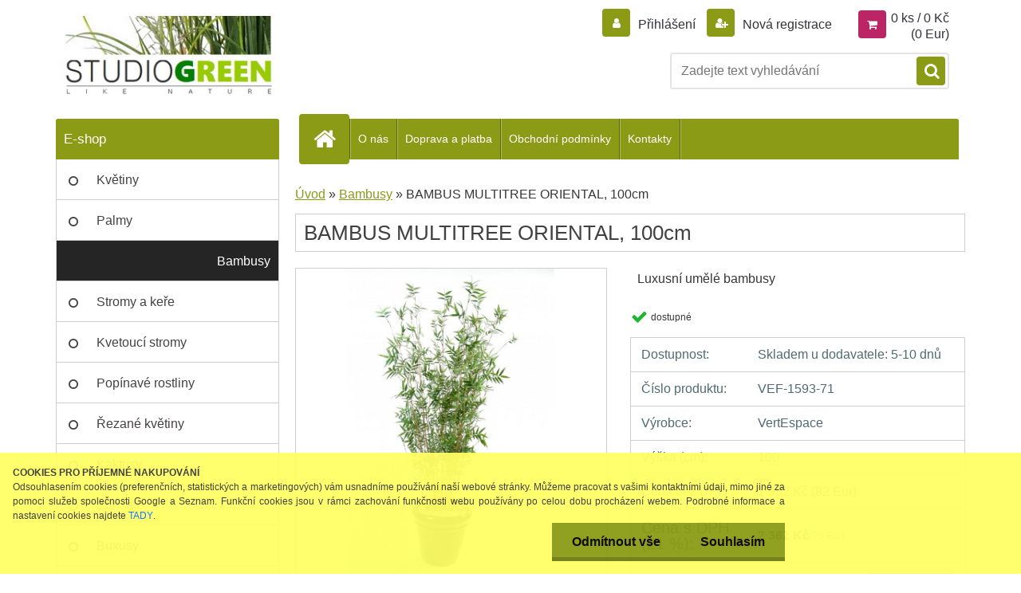

--- FILE ---
content_type: text/css
request_url: https://www.umelekvetiny.net/sablony/nove/3r03/3r03green/css/colors.css?_=2025-12-02-10-33
body_size: 2246
content:
@charset "utf-8";
/* CSS Document */
@font-face {
  font-family: "FontIcon";
  src: url("/fonts/Icons_font.woff") format("woff");
}
a,
.myfooter .icon,
.page-e-register h1,
.centerpage_params_filter_areas .ui-tabs-nav li.ui-state-active a, .centerpage_params_filter_areas .ui-tabs-nav li.ui-state-hover a, .parallax button:hover i,
.unoslider_left.unoslider_navigation:hover::after, .unoslider_right.unoslider_navigation:hover::after,
html .mybanner a:hover h2, html input#submit_recalc, .wrapper-recalc-btn::before

  {
	  
	color:#0AA89E;
/*	color:#40B3DF;*/
	}
	
#search .search_submit,
#main-menu,
#left-box .title_left_eshop,
#boxNorm #login_btn,
.news-box-title, .action-box-title, .contact-box-title, .poll-box-title,
.elink.user_name_text:before,
html body .elink.user_login_text:before, .elink.user-logout.user_register_text:before,
.elink.user-logout.user_register_text:before,
.page-e-register h1:before,
ul.bookmark li.selected, ul.bookmark li:hover,
#registration_btn, #buy_btn, #send_btn, .basket_merge_buttons, .submit_save, #submit_save, #submit_recalc, #submit_btn,
.productList .buy_btn,
#page .centerpage_params_filter_areas .ui-slider .ui-slider-handle,
#page .centerpage_params_filter_areas .ui-slider .ui-slider-handle:hover,
#page .extract_details_btns,
.cancel_filter_button, .cancel_filter_button:hover,
#basket_form ul.bookmark li,
#main-menu ul:first-child li a::before,
.unoslider_timer,
#registration_btn, #buy_btn, #send_btn, .basket_merge_buttons, .submit_save, #submit_save, #submit_recalc, #submit_btn, #show_selected_button, .productPriceBox .buy_btn, .button_new_discussion, .wa-button, .wrapper_search_submit, .wrapper_newsletter_submit,
html .responsive-menu-button,
html .fixed-parent-node.visible > a.active, #stars_submit_save


 {
	background-color:#0AA89E;
/*	background-color:#40B3DF;*/
	}
.myfooter h4,
.myfooter .icon,
.myfooter h5,
input:hover, input:focus,
ul.bookmark,
#page .centerpage_params_filter_areas .ui-slider .ui-slider-handle,
#page .centerpage_params_filter_areas .ui-slider .ui-slider-handle:hover,
#page .extract_details_btns,
html body #page .centerpage_params_filter_areas .ui-slider-range,
.category-menu-sep-order-1, .category-menu-sep-order-2, .category-menu-sep-order-3, .category-menu-sep-order-4, .category-menu-sep-order-5, .category-menu-sep-order-6, .category-menu-sep-order-7, .category-menu-sep-order-8, .category-menu-sep-order-9, .category-menu-sep-order-10,
 .category-menu-sep-order-11, .category-menu-sep-order-12, .category-menu-sep-order-13, .category-menu-sep-order-14, .category-menu-sep-order-15, textarea:hover, .title_left2  {
	border-color:#0AA89E;
/*	border-color:#40B3DF;*/
	}

.centerpage_params_filter_areas .ui-tabs-nav li.ui-state-active a {
	box-shadow:#0AA89E;
/*	box-shadow:#40B3DF;*/
	}

#registration_btn:hover, #buy_btn:hover, #send_btn:hover, .basket_merge_buttons:hover, #submit_save:hover, #submit_btn:hover, #page .productBody .buy_btn:hover, .button_new_discussion:hover, #stars_submit_save:hover {
    background-color: #00887e;
}

/*other color*/
/*kosik*/
#basket_icon a::before {
	background-color:#bc2565;
	}


/*home tmavší­ barva*/

.home #main-menu ul:first-child li a::before, 
#main-menu ul:first-child li:hover a::before, 
#page .wa-button:hover,  
html .wrapper_newsletter_submit:hover
 {
	   background-color: #00887e;
	}


	html body #page #masterpage ul.bookmark li:hover a {
color:#00887e;
}
	
	
/*separator*/

.category-menu-sep-order-1, .category-menu-sep-order-2, .category-menu-sep-order-3, .category-menu-sep-order-4, .category-menu-sep-order-5, .category-menu-sep-order-6, .category-menu-sep-order-7, .category-menu-sep-order-8, .category-menu-sep-order-9, .category-menu-sep-order-10, 
 .category-menu-sep-order-11, .category-menu-sep-order-12, .category-menu-sep-order-13, .category-menu-sep-order-14, .category-menu-sep-order-15, .myfooter .icon, .news-title > a, .title_left2
{
		color:#0AA89E;
	}

#top_loading_bar {
    background-color: #0AA89E !important;
}

html body #page .centerpage_params_filter_areas .ui-slider-range {
    border: 1px solid #0AA89E !important;
}

/*td.alt, tr:nth-child(2n) td {
    background: #F5F5F5 none repeat scroll 0% 0%;
}*/

#left-box .leftmenu ul ul::after{
border-right: 12px solid #252525;
}

#left-box .leftmenu ul ul {
	border-color:#E7E7E7;
	}

/*pagination*/

.pagination a.act, .pagination span.act, .pagination a:hover, .pagination span:hover, .cancel_filter_button, .extract_details_btns {
    background-color: #0AA89E;
    border-color: transparent;
    color: white;
}

.stock_no::before {
    color: #d4172d;
}
.stock_yes::before {
    color: #1fb531;
}
.poll-answer > a {
    color: #959595;
}



/*produktovĂ© ĹˇtĂ­ky*/

html body #page .ico_new {
	background-color:#98CF4D;
	} 
	
html body #page .ico_act {
	background-color:#4DCFC5;
	} 

html body #page .ico_top {
	background-color:#40B3DF;
	} 
	
html body #page .ico_shiping {
		background-color:#DE4069;
		}
		
/*textura pozadi*/
#page_background {
    background: rgb(255, 255, 255) url("../images/textures/confectionary.png") repeat fixed 0px 0px;
}

html .myheader {
	    background: rgb(255, 255, 255) url("../images/textures/black.png") repeat fixed 0px 0px;

	}

/*lista pozadi*/
.myheader {
    background-color: #252525;
}

/*param*/
.centerpage_params_filter_areas .ui-tabs-nav li.ui-state-active a {
    box-shadow: 2px 0px 0px #0AA89E inset;  
}


.shipping-and-payment {
	   background-color: #ffffff;
    border: 1px solid #c3c3c3;
	  box-shadow: 0 0 0 1px #ffffff;
	}
	
	#page .bookmark.continue_shopping li {
		background-color:transparent;
		color:#0AA89E;
		padding:0px;
		}
	
		#page .bookmark.continue_shopping li a {

		color:#0AA89E;
		}
		
	html .fixed-parent-node.visible {
		border:0px;
		}
		
	
#basket_form .price_small {
  line-height: 25px;
}

#basket_form .cart thead th > div {
    padding-left: 5px;
}
.shipping-and-payment .td-payments-area.live_delivery {
    padding-bottom: 20px;
}

/* Blog 3r03 green */
.blog-right  #topmenu {
   float: left;
}
.blog-eshop {
    position: absolute;
    top: 0;
}
.blog-main-col1 .article {
   	background: rgb(255, 255, 255) none repeat scroll 0 0;
    border-color: rgb(207, 207, 207) rgb(207, 207, 207) rgb(207, 207, 207) rgb(10, 168, 158);
	color: rgb(56, 56, 56);
}
html body .blog-main-col1 .article h3 a,html body .blog-main-col2 .article h3 a ,html body .blog-main-col3 .article h3 a {
    color: rgb(10, 168, 158);
}
html body .article h3 a:hover  {
  	color:rgb(58, 58, 58);
}
.btn .detail-btn {
    background: rgb(10, 168, 158) none repeat scroll 0 0;
}
.btn .detail-btn {
    color: rgb(255, 255, 255);
}

.btn .detail-btn:hover {
    background: rgb(0, 118, 108);
}
.blog-category-level1 a {
    background: rgb(255, 255, 255) none repeat scroll 0 0;
    border-color: rgb(207, 207, 207);
    color: rgb(69, 66, 66);
	font-weight: bold;
}
.blog-category-level1 a:hover, html body .blog-category-level1 .blog-category-level2 a:hover, .blog-category-level1.blog-category-active a, html body .blog-category-level1 .blog-category-level2.blog-category-active a {
    background: rgb(58, 58, 58) none repeat scroll 0 0;
    color: rgb(255, 255, 255);
}
html body .blog-category-level1 .blog-category-level2 a {
    background: rgb(255, 255, 255) none repeat scroll 0 0;
    border-color: rgb(207, 207, 207);
    color: rgb(69, 66, 66);
}
.blog-title, .blog-eshop-title {
    border-radius: 3px 3px 0 0;
    background-color: rgb(10, 168, 158);
}
.blog-main .article-detail {
    background: rgb(255, 255, 255) none repeat scroll 0 0;
    border: 1px solid rgb(207, 207, 207);
    color: rgb(56, 56, 56);
}
html body .blog-main .article-detail .btn .prev-btn {
    background: rgb(10, 168, 158) none repeat scroll 0 0;
    color: rgb(255, 255, 255);
}

html body .blog-main .article-detail .btn .next-btn {
    background: rgb(10, 168, 158) none repeat scroll 0 0;
    color: rgb(255, 255, 255);
}
.blog-main-col2 .article {
    background: rgb(255, 255, 255) none repeat scroll 0 0;
    border-color: rgb(10, 168, 158) rgb(207, 207, 207) rgb(207, 207, 207);
}
.blog-main-col3 .article {
    background: rgb(255, 255, 255) none repeat scroll 0 0;
    border-color: rgb(10, 168, 158) rgb(207, 207, 207) rgb(207, 207, 207);
}
/*Form*/
@media only screen and (max-width: 767px){
    #form_user table.comments td, table.comments th {
        height: auto;
        float: left;
    }

    #form_user input[type="text"], input[type="password"] {
        width: 100%;
    }

    #form_user .comments:not(.detail_params_tables) tr > td:nth-child(2), .comments:not(.detail_params_tables) tr > td:nth-child(3), .comments:not(.detail_params_tables) tr > td:nth-child(4) {
        padding-left: 0;
    }
}
#star-system{
    margin-right: 10px;
    text-align: right;
}
@media only screen and (max-width: 959px){
    #stars_main {
        margin-bottom: 10px;
    }
}

